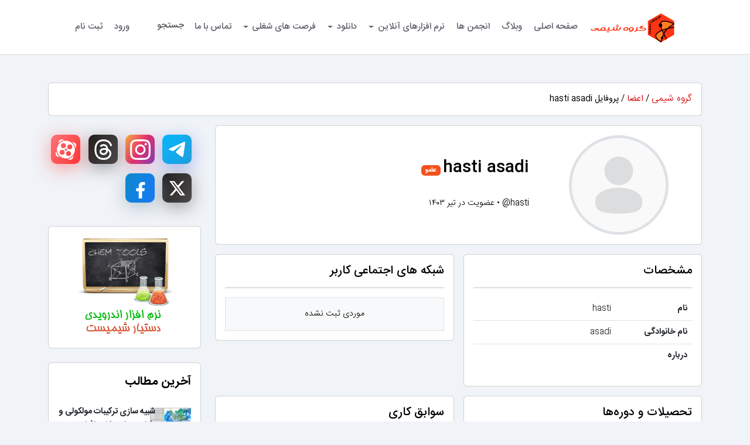

--- FILE ---
content_type: text/html; charset=UTF-8
request_url: https://www.chemgroup.net/members/hasti/
body_size: 5684
content:
<!doctype html><html dir="rtl" lang="fa"><head> <meta charset="UTF-8"> <meta http-equiv="Content-Language" content="fa"> <meta name="viewport" content="width=device-width, initial-scale=1, shrink-to-fit=no" /> <meta name="robots" content="noindex, nofollow" /> <meta name="apple-mobile-web-app-capable" content="yes"> <meta name="apple-mobile-web-app-status-bar-style" content="default"> <meta name="apple-mobile-web-app-title" content="گروه شیمی - اعضا"> <meta name="theme-color" content="#373c43"> <meta name="msapplication-TileColor" content="#373c43"> <meta name="msapplication-TileImage" content="https://media.chemgroup.net/2019/02/cropped-chemgroup-logo-270x270.png" /> <meta name="msvalidate.01" content="956BA2095DF7745A9A441B23E6C0663E" /> <meta name="google-site-verification" content="GDgei0N7q5RoTbHzs6208Z4SoPsBCRxp-0uG4Uyze_Y" /> <meta name="p:domain_verify" content="3c928248bd86236818cdf6c952b7dab1" /> <meta name="yandex-verification" content="b9e38caa121339a4" /> <title>گروه شیمی - اعضا</title> <meta name="description" content="پایگاه اینترنتی گروه شیمی شامل اخبار, آموزش, کتاب و مقاله, ویدیو کلیپ, گزارش کار, نرم افزارهای شیمی, عناصر و جدول تناوبی آنلاین" /> <meta name="keywords" content="گروه شیمی, شیمی, آموزش, آموزش شیمی, نرم افزار شیمی, کتاب شیمی, مقاله شیمی, جدول تناوبی عناصر, ویدیو کلیپ شیمی" /> <link rel="canonical" href="https://www.chemgroup.net/members/" /> <link rel="dns-prefetch" href="//media.chemgroup.net" /> <link rel="dns-prefetch" href="//google-analytics.com" /> <link rel="dns-prefetch" href="//googletagmanager.com" /><meta property="og:locale" content="fa_IR" /> <meta property="og:type" content="article" /> <meta property="og:title" content="اعضا" /> <meta property="og:description" content="پایگاه اینترنتی گروه شیمی شامل اخبار, آموزش, کتاب و مقاله, ویدیو کلیپ, گزارش کار, نرم افزارهای شیمی, عناصر و جدول تناوبی آنلاین" /> <meta property="og:url" content="https://www.chemgroup.net/members/" /> <meta property="og:site_name" content="گروه شیمی" /> <meta name="twitter:card" content="summary_large_image" /> <meta name="twitter:site" content="@ChemGroupIr" /> <script type="application/ld+json" class="schema-graph">{"@context":"https:\/\/schema.org","@graph":[{"@type":"WebPage","@id":"https:\/\/www.chemgroup.net\/members\/","url":"https:\/\/www.chemgroup.net\/members\/","name":"اعضا","isPartOf":{"@id":"https:\/\/www.chemgroup.net\/#website"},"about":{"@id":"https:\/\/www.chemgroup.net\/#organization"},"datePublished":"2021-05-26T12:59:08+04:30","dateModified":"2023-07-02T19:54:15+03:30","description":"پایگاه اینترنتی گروه شیمی شامل اخبار, آموزش, کتاب و مقاله, ویدیو کلیپ, گزارش کار, نرم افزارهای شیمی, عناصر و جدول تناوبی آنلاین","breadcrumb":{"@id":"https:\/\/www.chemgroup.net\/members\/#breadcrumb"},"inLanguage":"fa-IR","potentialAction":[{"@type":"ReadAction","target":["https:\/\/www.chemgroup.net\/members\/"]}]},{"@type":"BreadcrumbList","@id":"https:\/\/www.chemgroup.net\/members\/#breadcrumb","itemListElement":[{"@type":"ListItem","position":1,"name":"خانه","item":"https:\/\/www.chemgroup.net\/"},{"@type":"ListItem","position":2,"name":"اعضا","item":"https:\/\/www.chemgroup.net\/members\/"}]},{"@type":"WebSite","@id":"https:\/\/www.chemgroup.net\/#website","url":"https:\/\/www.chemgroup.net\/","name":"گروه شیمی","alternateName":"ChemGroup","description":"پایگاه اینترنتی گروه شیمی شامل اخبار, آموزش, کتاب و مقاله, ویدیو کلیپ, گزارش کار, نرم افزارهای شیمی, عناصر و جدول تناوبی آنلاین","publisher":{"@id":"https:\/\/www.chemgroup.net\/#organization"},"potentialAction":[{"@type":"SearchAction","target":{"@type":"EntryPoint","urlTemplate":"https:\/\/www.chemgroup.net\/?s={search_term_string}"},"query-input":"required name=search_term_string"}],"inLanguage":"fa-IR"},{"@type":"Organization","@id":"https:\/\/www.chemgroup.net\/#organization","name":"گروه شیمی","url":"https:\/\/www.chemgroup.net\/","logo":{"@type":"ImageObject","inLanguage":"fa-IR","@id":"https:\/\/www.chemgroup.net\/#\/schema\/logo\/image\/","url":"https:\/\/media.chemgroup.net\/2019\/02\/cropped-chemgroup-logo.png","contentUrl":"https:\/\/media.chemgroup.net\/2019\/02\/cropped-chemgroup-logo.png","width":512,"height":512,"caption":"گروه شیمی"},"image":{"@id":"https:\/\/www.chemgroup.net\/#\/schema\/logo\/image\/"},"sameAs":["https:\/\/telegram.me\/chemgroup","https:\/\/www.facebook.com\/ChemGroupIr","https:\/\/twitter.com\/ChemGroupIr","https:\/\/www.instagram.com\/chemgroup","https:\/\/www.threads.net\/@chemgroup","https:\/\/www.pinterest.com\/chmgroup","https:\/\/www.aparat.com\/chemgroup"]}]}</script> <link rel="icon" href="/favicon.ico" type="image/x-icon"> <link rel="search" type="application/opensearchdescription+xml" title="گروه شیمی" href="/chemgroup.xml"> <link rel="mask-icon" href="/chemgroup-logo.svg" color="#373c43"> <link rel="manifest" href="/manifest.json" /> <link rel="profile" href="https://gmpg.org/xfn/11"> <link rel="icon" href="https://media.chemgroup.net/2019/02/cropped-chemgroup-logo-32x32.png" sizes="32x32" /> <link rel="icon" href="https://media.chemgroup.net/2019/02/cropped-chemgroup-logo-192x192.png" sizes="192x192" /> <link rel="apple-touch-icon" href="https://media.chemgroup.net/2019/02/cropped-chemgroup-logo-180x180.png" sizes="180x180" /> <link rel="stylesheet" href="/assets/css/bootstrap.rtl.min.css" type="text/css" media="all" /> <link rel="stylesheet" href="/assets/css/app.min.css" type="text/css" media="all" /> <link rel="stylesheet" href="/assets/css/sweetalert2.min.css" type="text/css" media="all" /> <link rel="stylesheet" href="/assets/css/style.min.css" type="text/css" media="all" /> <script defer type='text/javascript' src='/assets/js/jquery.min.js'></script> <script defer type='text/javascript' src='/assets/js/jquery.form.min.js'></script> <script defer type='text/javascript' src='/assets/js/sweetalert2.min.js'></script></head><body class="d-flex flex-column min-vh-100"><nav class="navbar navbar-expand-lg"> <div class="container px-5"> <img src="/assets/images/chemgroup-logo-150.svg" class="m-2" alt="گروه شیمی" width="150" height="60" /> <button class="navbar-toggler" type="button" data-bs-toggle="collapse" data-bs-target="#navbarSupportedContent" aria-controls="navbarSupportedContent" aria-expanded="false" aria-label="Toggle navigation"><span class="navbar-toggler-icon"></span></button> <div class="collapse navbar-collapse" id="navbarSupportedContent">  <ul class="navbar-nav nav-menu mb-2 mb-lg-0"> <li class="nav-item"><a class="nav-link" href="/" aria-label="صفحه اصلی">صفحه اصلی</a></li> <li class="nav-item"><a class="nav-link" href="/blog/" aria-label="وبلاگ">وبلاگ</a></li> <li class="nav-item"><a class="nav-link" href="/forums/" aria-label="انجمن ها">انجمن ها</a></li> <li class="nav-item dropdown"> <a class="nav-link dropdown-toggle" href="javascrip:void(0)" data-bs-toggle="dropdown" aria-expanded="false">نرم افزارهای آنلاین</a> <ul class="dropdown-menu chmg-apps"> <li class="nav-item"><a class="dropdown-item nav-link text-start" href="/periodic-table/" aria-label="جدول تناوبی عناصر">جدول تناوبی عناصر</a></li> <li class="nav-item"><a class="dropdown-item nav-link text-start" href="/chemdraw/" aria-label="رسم ساختار مولکولی ترکیبات شیمیایی">رسم ساختار مولکولی ترکیبات شیمیایی</a></li> <li class="nav-item"><a class="dropdown-item nav-link text-start" href="/chem3d/" aria-label="ساختار سه بعدی ترکیبات شیمیایی">ساختار سه بعدی ترکیبات شیمیایی</a></li> </ul> </li> <li class="nav-item dropdown"> <a class="nav-link dropdown-toggle" href="javascrip:void(0)" data-bs-toggle="dropdown" aria-expanded="false">دانلود</a> <ul class="dropdown-menu chmg-apps"> <li class="nav-item"><a class="dropdown-item nav-link text-start" href="/category/software/" aria-label="دسته بندی نرم افزار">نرم افزار</a></li> <li class="nav-item"><a class="dropdown-item nav-link text-start" href="/category/article/" aria-label="دسته بندی مقاله و کتاب">مقاله و کتاب</a></li> <li class="nav-item"><a class="dropdown-item nav-link text-start" href="/category/report/" aria-label="دسته بندی گزارش کار">گزارش کار</a></li> <li class="nav-item"><a class="dropdown-item nav-link text-start" href="/category/video-clip/" aria-label="دسته بندی ویدئو کلیپ">ویدئو کلیپ</a></li> <li class="nav-item"><a class="dropdown-item nav-link text-start" href="/msds/" aria-label="برگه های اطلاعات MSDS">برگه های اطلاعات MSDS</a></li> </ul> </li> <li class="nav-item dropdown"> <a class="nav-link dropdown-toggle" href="javascrip:void(0)" data-bs-toggle="dropdown" aria-expanded="false">فرصت های شغلی</a> <ul class="dropdown-menu chmg-apps"> <li class="nav-item"><a class="dropdown-item nav-link text-start" href="/jobs/" aria-label="لیست آگهی های استخدام">لیست آگهی های استخدام</a></li> <li class="nav-item"><a class="dropdown-item nav-link text-start" href="/job-new/" aria-label="درج آگهی استخدام">درج آگهی استخدام</a></li> </ul> </li> <li class="nav-item"><a class="nav-link" href="/contact/" aria-label="تماس با ما">تماس با ما</a></li> <li class="nav-item"><span class="nav-link text-center nav-search-link" data-bs-toggle="modal" data-bs-target="#searchModal" aria-label="جستجو در سایت">جستجو</span></li> </ul>  <ul class="navbar-nav ms-auto gap-3"> <li class="nav-item"> <a class="nav-link" href="/account/login/" aria-label="ورود به حساب کاربری">ورود</a> </li> <li class="nav-item"> <a class="nav-link" href="/account/register/" aria-label="ثبت نام در سایت">ثبت نام</a> </li> </ul> </div> </div></nav><main><div class="container mt-5 mb-5"> <div id="breadcrumb" class="d-block card card-body fw-bolder mb-3"> <a href="https://www.chemgroup.net/"><h1 class="d-inline fs-6 fw-light mb-0">گروه شیمی</h1></a> / <a href="/members/">اعضا</a> / پروفایل hasti asadi </div> <div class="row justify-content-center"> <div class="col-12 col-md-9"> <div class="row mb-3"> <div class="col-12 col-md-12"> <div class="card"> <div class="card-body"> <div class="row"> <div class="col-12 col-md-4 text-center"> <img class="border border-5 rounded-circle" src="https://www.chemgroup.net/uploads/avatars/default.png" alt="avatar" width="170" height="170"> </div> <div class="col-12 col-md-8 mt-4 p-2"> <p class="p-2"><span class="h3">hasti asadi</span> <span class="badge bg-primary">عضو</span></p> <p class="p-2"> <span style="unicode-bidi: bidi-override !important;direction: ltr;">@hasti</span> <span class="separator">•</span> <span>عضویت در تیر ۱۴۰۳</span> </p> </div> </div> </div> </div> </div> </div> <div class="row g-3"> <div class="col-12 col-md-6"> <div class="card"> <div class="card-body"> <h5>مشخصات</h5> <hr> <table class="table"> <tbody> <tr> <th class="bg-white p-2" style="width: 130px;" scope="row">نام</th> <td class="bg-white">hasti</td> </tr> <tr> <th class="bg-white p-2" scope="row">نام خانوادگی</th> <td class="bg-white">asadi</td> </tr> <tr> <td class="bg-white border-0" colspan="100%"><div class="fw-bold">درباره</div></td> </tr> </tbody> </table> </div> </div> </div> <div class="col-12 col-md-6"> <div class="card"> <div class="card-body"> <h5>شبکه های اجتماعی کاربر</h5> <hr>  <div class="row row-cols-1 row-cols-lg-1 g-2 g-lg-2"> <div class="col"> <div class="p-3 border bg-light text-center"> موردی ثبت نشده </div> </div> </div> </div> </div> </div> <div class="col-12 col-md-6"> <div class="card"> <div class="card-body"> <h5>تحصیلات و دوره‌ها</h5> <hr>  <div class="row row-cols-1 row-cols-lg-1 g-2 g-lg-2"> <div class="col"> <div class="p-3 border bg-light text-center"> موردی ثبت نشده </div> </div> </div>  </div> </div> </div> <div class="col-12 col-md-6"> <div class="card"> <div class="card-body"> <h5>سوابق کاری</h5> <hr>  <div class="row row-cols-1 row-cols-lg-1 g-2 g-lg-2"> <div class="col"> <div class="p-3 border bg-light text-center"> موردی ثبت نشده </div> </div> </div>  </div> </div> </div> </div> </div> <div class="col-12 col-md-3 mb-3"> <div class="card bg-transparent border-0 mb-4"> <div class="card-body text-center"> <div class="row mb-3"> <div class="col-3"> <div class="chemgroup-sidebar-mini-telegram" title="کانال گروه شیمی در تلگرام"> <a class="chemgroup-sidebar-mini-social-links-telegram" href="https://telegram.me/chemgroup/" aria-label="کانال گروه شیمی در تلگرام" rel="nofollow noopener" target="_blank"></a> </div> </div> <div class="col-3"> <div class="chemgroup-sidebar-mini-insta" title="صفحه گروه شیمی در اینستاگرام"> <a class="chemgroup-sidebar-mini-social-links-insta" href="https://www.instagram.com/chemgroup/" aria-label="صفحه گروه شیمی در اینستاگرام" rel="nofollow noopener" target="_blank"></a> </div> </div> <div class="col-3"> <div class="chemgroup-sidebar-mini-threads" title="صفحه گروه شیمی در تردز"> <a class="chemgroup-sidebar-mini-social-links-threads" href="https://www.threads.net/@chemgroup" aria-label="صفحه گروه شیمی در تردز" rel="nofollow noopener" target="_blank"></a> </div> </div> <div class="col-3"> <div class="chemgroup-sidebar-mini-aparat" title="کانال گروه شیمی در آپارات"> <a class="chemgroup-sidebar-mini-social-links-aparat" href="https://www.aparat.com/chemgroup/" aria-label="کانال گروه شیمی در آپارات" rel="nofollow noopener" target="_blank"></a> </div> </div> </div> <div class="row"> <div class="col-3"> <div class="chemgroup-sidebar-mini-twitter" title="صفحه توییتر گروه شیمی"> <a class="chemgroup-sidebar-mini-social-links-twitter" href="https://twitter.com/ChemGroupIr" aria-label="صفحه توییتر گروه شیمی" rel="nofollow noopener" target="_blank"></a> </div> </div> <div class="col-3"> <div class="chemgroup-sidebar-mini-facebook" title="صفحه فیس بوک گروه شیمی"> <a class="chemgroup-sidebar-mini-social-links-facebook" href="https://www.facebook.com/ChemGroupIr" aria-label="صفحه فیس بوک گروه شیمی" rel="nofollow noopener" target="_blank"></a> </div> </div> </div></div></div><div class="card mb-4"> <div class="card-body text-center"> <a href="/chemtools/" target="_blank" rel="noopener"> <img src="https://media.chemgroup.net/2016/02/ChemToolsApp.png" alt="نرم افزار اندروید دستیار شیمیست" class="disappear mom_appear" width="180" height="175" loading="lazy" /> </a> </div></div><div class="card mb-4"> <div class="card-body"> <div class="fs-5 fw-bold mb-4">آخرین مطالب</div> <div class="mb-4"> <div class="mb-4"> <a href="/software/%D8%B4%D8%A8%DB%8C%D9%87-%D8%B3%D8%A7%D8%B2%DB%8C-%D8%AA%D8%B1%DA%A9%DB%8C%D8%A8%D8%A7%D8%AA-%D9%88-%D8%B7%D8%B1%D8%A7%D8%AD%DB%8C-%D8%AF%D8%A7%D8%B1%D9%88-SeeSAR-v13/" title="شبیه سازی ترکیبات مولکولی و طراحی دارو با نرم افزار SeeSAR v13"> <div class="row g-0"> <div class="col-3"> <img src="https://media.chemgroup.net/2023/10/SeeSAR_13-w70.webp" class="rounded" alt="تصویر" width="70" height="45" loading="lazy" /> </div> <div class="col-9 ps-1"> <span class="text-dark fw-bold">شبیه سازی ترکیبات مولکولی و طراحی دارو با نرم افزار SeeSAR v13</span> </div> </div> </a> </div> <div class="mb-4"> <a href="/news/6337-%d8%a7%d9%81%d8%b2%d8%a7%db%8c%d8%b4-%da%86%d8%b1%d8%ae%d9%87-%d9%be%d9%84%d8%a7%d8%b3%d8%aa%db%8c%da%a9-%d8%a8%d8%af%d9%88%d9%86-%d8%b6%d8%a7%db%8c%d8%b9%d8%a7%d8%aa/" title="پیشرفت در افزایش چرخه پلاستیک: فرآیند جدید بدون ضایعات و مقیاس پذیر"> <div class="row g-0"> <div class="col-3"> <img src="https://media.chemgroup.net/2023/10/From-Recycling-to-Upcycling-Polyesters-w70.webp" class="rounded" alt="تصویر" width="70" height="45" loading="lazy" /> </div> <div class="col-9 ps-1"> <span class="text-dark fw-bold">پیشرفت در افزایش چرخه پلاستیک: فرآیند جدید بدون ضایعات و مقیاس پذیر</span> </div> </div> </a> </div> <div class="mb-4"> <a href="/video-clip/%d8%aa%d8%ad%d9%82%db%8c%d9%82%d8%a7%d8%aa-%d8%ac%d8%af%db%8c%d8%af-%d9%86%d8%a7%d8%b3%d8%a7-%d8%af%d8%b1%d8%a8%d8%a7%d8%b1%d9%87-%d8%aa%d9%88%d9%86%d9%84-%da%a9%d9%88%d8%a7%d9%86%d8%aa%d9%88%d9%85/" title="تحقیقات جدید ناسا درباره تونل کوانتومی"> <div class="row g-0"> <div class="col-3"> <img src="https://media.chemgroup.net/2023/07/Quantum-tunnelling-reactions-w70.jpg" class="rounded" alt="تصویر" width="70" height="45" loading="lazy" /> </div> <div class="col-9 ps-1"> <span class="text-dark fw-bold">تحقیقات جدید ناسا درباره تونل کوانتومی</span> </div> </div> </a> </div> <div class="mb-4"> <a href="/analytical-chemistry/%d8%aa%d9%88%d8%b3%d8%b9%d9%87-%d8%b1%d9%88%d8%b4-%d8%ac%d8%af%db%8c%d8%af%db%8c-%d8%a8%d8%b1%d8%a7%db%8c-%d8%a7%db%8c%d8%ac%d8%a7%d8%af-%d8%b3%d8%a7%d8%ae%d8%aa%d8%a7%d8%b1%d9%87%d8%a7%db%8c-%da%a9/" title="توسعه روش جدیدی برای ایجاد ساختارهای کایرال"> <div class="row g-0"> <div class="col-3"> <img src="https://media.chemgroup.net/2023/07/chemists-develop-new-m-w70.jpg" class="rounded" alt="تصویر" width="70" height="45" loading="lazy" /> </div> <div class="col-9 ps-1"> <span class="text-dark fw-bold">توسعه روش جدیدی برای ایجاد ساختارهای کایرال</span> </div> </div> </a> </div> <div class="mb-4"> <a href="/general/%d8%b4%db%8c%d9%85%db%8c-%d9%88-%d9%87%d9%88%d8%b4-%d9%85%d8%b5%d9%86%d9%88%d8%b9%db%8c/" title="شیمی و هوش مصنوعی"> <div class="row g-0"> <div class="col-3"> <img src="https://media.chemgroup.net/2023/04/a-robot-chemist-mixing-chemicals-oil-pai-w70.jpg" class="rounded" alt="تصویر" width="70" height="45" loading="lazy" /> </div> <div class="col-9 ps-1"> <span class="text-dark fw-bold">شیمی و هوش مصنوعی</span> </div> </div> </a> </div> </div> <div class="text-center"> <a class="fw-bold" href="/blog/">نمایش همه</a> </div> </div></div><div class="card mb-4"> <div class="card-body"> <div class="fs-5 fw-bold mb-4">آخرین ارسال های انجمن</div> <div class="mb-4"> <div class="mb-4"> <a href="/topic/%da%a9%d8%b1%d9%88%d9%85%d8%a7%d8%aa%d9%88%da%af%d8%b1%d8%a7%d9%81%db%8c-%da%af%d8%a7%d8%b2%db%8c-%da%86%db%8c%d8%b3%d8%aa%d8%9f/" title="کروماتوگرافی گازی چیست؟"> <i class="bi bi-chat-left-text"></i> <span class="text-dark fw-bold">کروماتوگرافی گازی چیست؟</span> </a> </div> <div class="mb-4"> <a href="/topic/%d8%af%d8%a7%d9%86%d9%84%d9%88%d8%af-%da%af%d8%b2%d8%a7%d8%b1%d8%b4-%da%a9%d8%a7%d8%b1%d9%87%d8%a7%db%8c-%d8%a7%d8%b2%d9%85%d8%a7%db%8c%d8%b4%da%af%d8%a7%d9%87/" title="دانلود گزارش کارهای ازمایشگاه"> <i class="bi bi-chat-left-text"></i> <span class="text-dark fw-bold">دانلود گزارش کارهای ازمایشگاه</span> </a> </div> <div class="mb-4"> <a href="/topic/%d9%86%d9%82%d8%b4-%d8%a2%d9%86%d8%aa%db%8c-%d8%a7%d8%b3%da%a9%d8%a7%d9%84%d8%a7%d9%86%d8%aa-%d8%af%d8%b1-%d8%ad%d8%b0%d9%81-%d8%b1%d8%b3%d9%88%d8%a8/" title="نقش آنتی اسکالانت در حذف رسوب"> <i class="bi bi-chat-left-text"></i> <span class="text-dark fw-bold">نقش آنتی اسکالانت در حذف رسوب</span> </a> </div> <div class="mb-4"> <a href="/topic/%d8%aa%d8%b5%d9%81%db%8c%d9%87-%d8%a2%d8%a8-%d8%a8%d9%87-%d8%b1%d9%88%d8%b4-%d8%b3%db%8c%d8%b3%d8%aa%d9%85-%d9%87%d8%a7%db%8c-%d8%aa%d8%a8%d8%a7%d8%af%d9%84-%db%8c%d9%88%d9%86%db%8c/" title="تصفیه آب به روش سیستم های تبادل یونی"> <i class="bi bi-chat-left-text"></i> <span class="text-dark fw-bold">تصفیه آب به روش سیستم های تبادل یونی</span> </a> </div> <div class="mb-4"> <a href="/topic/%d8%ae%d8%b5%d9%88%d8%b5%db%8c%d8%a7%d8%aa-%d8%a2%d9%84%d9%88%d8%af%da%af%db%8c-%d8%a2%d8%a8-%d8%b5%d9%86%d8%a7%db%8c%d8%b9-%d8%aa%d9%88%d9%84%db%8c%d8%af%db%8c/" title="خصوصیات آلودگی آب صنایع تولیدی"> <i class="bi bi-chat-left-text"></i> <span class="text-dark fw-bold">خصوصیات آلودگی آب صنایع تولیدی</span> </a> </div> </div> <div class="text-center"> <a class="fw-bold" href="/forums/">انجمن ها</a> </div> </div></div> </div> </div></div></main> <div class="modal modal-lg fade" id="searchModal" tabindex="-1" aria-labelledby="searchModalLabel" aria-hidden="true"> <div class="modal-dialog modal-dialog-centered"> <div class="modal-content bg-dark opacity-75 text-white border-0"> <div class="modal-body modal-box-g-ef"> <label class="w-100 fs-5 fw-bolder text-center text-white mb-3" for="search-phrase">جستجو در سایت</label> <input type="text" class="form-control border-secondary" id="search-phrase" placeholder="کلیدواژه + اینتر" autofocus> </div> </div> </div> </div> <footer class="mt-auto py-4 chemgroup-footer"> <div class="container px-5"> <p class="m-0 text-right text-white mb-2">دانلود از سرورهای گروه شیمی با ترافیک نیم‌بها محاسبه می‌شود. <a href="/privacy-policy/" class="text-white">سیاست حفظ حریم خصوصی</a> - <a href="/terms-of-service/" class="text-white">شرایط استفاده</a></p> <p class="m-0 text-right text-white">تمامی حقوق برای گروه شیمی محفوظ است &copy; ۱۴۰۴</p> </div> </footer> <script defer type='text/javascript' src='/assets/js/bootstrap.bundle.min.js'></script> <script defer type='text/javascript' src='/assets/js/lightbox.bundle.min.js'></script> <script defer type='text/javascript' src='/assets/js/app.min.js'></script><div class="d-none">elementum commodo risus. lectus id, felis non vel,</div></body></html>

--- FILE ---
content_type: image/svg+xml
request_url: https://www.chemgroup.net/assets/images/chemgroup-logo-150.svg
body_size: 6487
content:
<?xml version="1.0" encoding="UTF-8" standalone="no"?> <svg width="150" height="60" viewBox="0 0 39.687497 15.875001" version="1.1" id="svg5" xmlns:inkscape="http://www.inkscape.org/namespaces/inkscape" xmlns:sodipodi="http://sodipodi.sourceforge.net/DTD/sodipodi-0.dtd" xmlns="http://www.w3.org/2000/svg" xmlns:svg="http://www.w3.org/2000/svg"><defs id="defs24" /><sodipodi:namedview id="namedview7" pagecolor="#505050" bordercolor="#eeeeee" borderopacity="1" showgrid="false" units="px" width="500px" fit-margin-top="0" fit-margin-left="0" fit-margin-right="0" fit-margin-bottom="0" /> <g id="layer1" transform="translate(-8.583333,-2.9881644)"> <g id="g860" transform="matrix(0.10308322,0,0,0.10308322,34.600714,4.5359587)"> <path style="display:inline;fill:#ff3413;fill-opacity:1;stroke:#ff3413;stroke-width:3.99782;stroke-linecap:butt;stroke-linejoin:miter;stroke-miterlimit:4;stroke-dasharray:none;stroke-opacity:1" d="M 66.083335,5.2909241 10.582241,37.041311 V 95.250354 L 66.083335,127.00074 121.58443,95.250354 V 37.041311 Z" id="path1326" /> <path style="display:inline;fill:none;stroke:#000000;stroke-width:4;stroke-linecap:butt;stroke-linejoin:miter;stroke-miterlimit:4;stroke-dasharray:none;stroke-opacity:1" d="M 123.6794,48.456317 C 98.985281,37.87312 72.320258,31.750348 65.264452,43.215945 58.208646,54.681541 74.083334,84.666667 89.958334,116.41667" id="path3465" sodipodi:nodetypes="csc" /><path style="display:inline;fill:none;stroke:#000000;stroke-width:4;stroke-linecap:butt;stroke-linejoin:miter;stroke-miterlimit:4;stroke-dasharray:none;stroke-opacity:1" d="M 123.66781,63.366433 C 86.626154,68.658099 57.74908,79.489813 47.280664,92.05211 36.812248,104.61441 49.21631,116.04606 66.85489,128.39307" id="path3463" sodipodi:nodetypes="csc" /><path style="display:inline;fill:none;stroke:#000000;stroke-width:4;stroke-linecap:butt;stroke-linejoin:miter;stroke-miterlimit:4;stroke-dasharray:none;stroke-opacity:1" d="M 123.6794,48.456317 C 102.91506,59.413536 84.07344,77.512436 77.611127,93.486331 71.920549,107.55261 66.282357,118.40178 66.282357,128.98485" id="path830" sodipodi:nodetypes="csc" /> <circle style="fill:#000000;stroke:none;stroke-width:4;stroke-linejoin:round;stroke-miterlimit:4;stroke-dasharray:none" id="path5449" cx="64.115433" cy="54.869125" r="7.9375" /> <circle style="fill:#000000;stroke:none;stroke-width:4;stroke-linejoin:round;stroke-miterlimit:4;stroke-dasharray:none" id="path5473" cx="70.833344" cy="110.08237" r="5.2916665" /> <path style="fill:#fe7e1f;fill-opacity:1;stroke:none;stroke-width:20.8995;stroke-linejoin:round;stroke-miterlimit:4;stroke-dasharray:none" d="m 194.90837,444.83311 c -47.57153,-37.58777 -62.63238,-64.54561 -50.41772,-90.24407 8.07063,-16.97981 34.19299,-38.49958 66.95602,-55.15882 16.43435,-8.35648 20.79878,-10.00103 20.79878,-7.83717 0,0.80991 4.74714,11.73522 10.54919,24.27849 l 10.54919,22.80593 -9.51238,22.71975 c -9.08112,21.68973 -9.70971,22.75713 -13.86498,23.54427 -13.06613,2.47512 -20.01851,21.04408 -11.71734,31.29559 2.42038,2.98905 2.41524,3.37481 -0.15328,11.50355 -1.4617,4.62594 -3.70254,13.18835 -4.97965,19.02759 l -2.322,10.61679 z" id="path6994" transform="matrix(0.26458333,0,0,0.26458333,8.583333,2.9881644)" /> <path style="fill:#fe7e1f;fill-opacity:1;stroke:none;stroke-width:20.8995;stroke-linejoin:round;stroke-miterlimit:4;stroke-dasharray:none" d="m 232.61223,248.48881 c -9.6708,-26.63701 -9.40004,-24.70924 -3.96622,-28.23797 5.76999,-3.74704 11.89392,-15.60078 11.89392,-23.02237 0,-12.68539 -7.52946,-24.92592 -17.88011,-29.06743 -5.26228,-2.10555 -5.44046,-2.37651 -4.09701,-6.23034 2.43717,-6.99127 10.28632,-14.73391 18.81811,-18.56275 27.25198,-12.22996 77.03916,-6.34118 145.06984,17.15874 10.95255,3.78335 22.83187,8.12968 26.3985,9.65851 l 6.48478,2.77971 -4.79785,2.92285 c -25.84991,15.7478 -54.88362,37.1848 -75.72289,55.90987 l -10.31514,9.26865 -25.41807,7.33821 c -13.97994,4.03602 -32.99125,10.13846 -42.24735,13.56097 -9.2561,3.4225 -16.88309,6.22274 -16.94887,6.22274 -0.0658,0 -3.33801,-8.86473 -7.27164,-19.69939 z" id="path7033" transform="matrix(0.26458333,0,0,0.26458333,8.583333,2.9881644)" /> <g aria-label="CHEM" transform="rotate(-90)" id="text9802"> <path d="M -83.179833,22.411812 H -88.7932 q -3.688415,0 -3.688415,-2.228552 v -3.9145 q 0,-1.162723 1.227319,-1.711786 0.89788,-0.400493 2.235011,-0.400493 h 5.839452 v 1.556756 h -6.02678 q -1.453403,0 -1.453403,0.549064 v 3.895121 q 0,0.684714 1.866816,0.684714 h 5.613367 z" id="path27331" /> <path d="m -72.276078,22.450569 h -1.80868 v -3.346057 h -6.562923 v 3.346057 l -1.821599,0.0065 v -8.345765 h 1.821599 v 3.423572 h 6.562923 v -3.423572 h 1.80868 z" id="path27333" /> <path d="m -62.16039,22.411812 h -5.839452 q -1.278995,0 -2.209173,-0.439251 -1.195021,-0.581361 -1.195021,-1.718246 v -3.90158 q 0,-1.175642 1.240238,-1.750544 0.949557,-0.44571 2.286688,-0.44571 h 1.853896 v 1.556756 h -1.763462 q -1.80868,0 -1.80868,0.639498 v 1.182101 h 7.434966 v 1.569676 h -7.422047 v 1.098127 q 0,0.639497 1.647191,0.639497 h 5.774856 z" id="path27335" /> <path d="m -47.86536,22.457029 h -1.821599 V 17.16664 l -3.888661,4.793002 q -0.419873,0.516765 -1.05937,0.516765 -0.652417,0 -1.072289,-0.516765 l -3.959716,-4.825299 v 5.316226 l -1.821599,0.0065 v -7.350992 q 0,-0.426331 0.271302,-0.671795 0.277761,-0.245464 0.710552,-0.245464 0.626579,0 0.994774,0.439251 l 4.889895,5.787775 4.773623,-5.794234 q 0.368195,-0.445711 0.968935,-0.445711 0.445711,0 0.729932,0.277762 0.284221,0.271302 0.284221,0.710553 z" id="path27337" /> </g> <g aria-label="GROUP" transform="rotate(-29.770913)" id="text11847"> <path d="m 6.4105258,48.26709 q 0,1.162723 -1.1175056,1.744084 -0.8720421,0.45217 -2.1574966,0.45217 h -3.25562352 q -1.36942898,0 -2.29314748,-0.413412 -1.2531567,-0.555523 -1.2531567,-1.757003 v -3.940338 q 0,-1.156263 1.2789949,-1.718246 0.9495569,-0.426332 2.28022842,-0.426332 H 1.9146648 v 1.556757 h -2.3448241 q -1.4146459,0 -1.4146459,0.587821 v 3.933878 q 0,0.6072 1.744084,0.6072 h 3.2362448 q 0.3681955,0 0.8397442,-0.135651 0.6136592,-0.174409 0.6136592,-0.439251 v -2.771156 h 1.8215988 z" id="path27302" /> <path d="m 17.269064,50.515021 h -3.31376 L 8.9297586,47.724487 v 2.790534 H 7.1081597 v -8.307008 h 6.4724893 q 1.434025,0 2.357744,0.400494 1.278994,0.549063 1.278994,1.782841 v 0.949557 q 0,1.162723 -1.175641,1.705327 -0.878502,0.406953 -2.196254,0.406953 H 11.726753 Z M 15.395789,45.353824 V 44.35905 q 0,-0.59428 -1.595514,-0.59428 H 8.9297586 v 2.131658 h 5.1934944 q 1.272536,0 1.272536,-0.542604 z" id="path27304" /> <path d="m 28.14052,48.157278 q 0,2.306066 -3.843444,2.306066 h -2.235011 q -1.50508,0 -2.480476,-0.419872 -1.35005,-0.581361 -1.35005,-1.879735 v -3.630278 q 0,-2.325446 3.830526,-2.325446 h 2.235011 q 1.698867,0 2.545071,0.348817 1.298373,0.529685 1.298373,1.976629 z m -1.828058,-0.0323 v -3.559223 q 0,-0.800987 -1.983088,-0.800987 h -2.273769 q -2.002467,0 -2.002467,0.800987 v 3.559223 q 0,0.768689 2.002467,0.768689 h 2.280228 q 1.976629,0 1.976629,-0.768689 z" id="path27306" /> <path d="m 38.876326,48.053925 q 0,1.459863 -1.401727,2.034764 -0.930178,0.374655 -2.648424,0.374655 h -1.996007 q -1.81514,0 -2.674263,-0.335897 -1.369429,-0.542604 -1.369429,-2.073522 v -5.884669 h 1.828059 v 5.787775 q 0,0.936638 2.021846,0.936638 l 2.448177,0.0065 q 1.976628,0 1.976628,-0.936637 v -5.794235 h 1.81514 z" id="path27308" /> <path d="m 49.760704,45.373203 q 0,1.278995 -1.220859,1.853897 -0.90434,0.426331 -2.344824,0.426331 h -4.786542 v 2.848671 H 39.58688 v -8.294089 h 6.672737 q 1.259616,0 2.202713,0.374655 1.298374,0.516766 1.298374,1.569676 z m -1.80868,-0.04522 v -0.878502 q 0,-0.348817 -0.691174,-0.542604 -0.503847,-0.14211 -0.988314,-0.14211 h -4.864057 v 2.325445 h 4.870516 q 1.673029,0 1.673029,-0.762229 z" id="path27310" /></g></g><g transform="scale(1.0432104,0.95857942)" id="text3196" style="font-size:4.22042px;line-height:1.25;fill:#ff3413;stroke-width:0.105511"><path d="m 32.176575,11.821076 q 0.173104,0 0.304992,0.0103 0.133949,0.0082 0.230804,0.03091 0.09686,0.02061 0.181346,0.05976 0.08449,0.03709 0.148374,0.08861 0.06594,0.04946 0.111281,0.111281 0.04534,0.06182 0.06594,0.131888 0.03709,0.123645 0.02267,0.232865 -0.01443,0.10922 -0.06594,0.201954 -0.05152,0.09067 -0.133949,0.166921 -0.08243,0.07625 -0.183407,0.136009 -0.129827,0.07625 -0.261715,0.115402 -0.131888,0.03916 -0.265837,0.05564 -0.133949,0.01649 -0.27408,0.01855 -0.138071,0 -0.282323,0 h -1.630055 v -0.32766 h 1.838191 q 0.07831,0 0.16486,-0.0082 0.08861,-0.0103 0.171042,-0.03297 0.08449,-0.02267 0.160739,-0.06182 0.07625,-0.03915 0.133949,-0.100976 0.02679,-0.03091 0.04946,-0.06801 0.02267,-0.03915 0.03297,-0.08037 0.0103,-0.04328 0.0062,-0.08449 -0.0021,-0.04328 -0.02267,-0.08243 -0.02267,-0.03915 -0.05976,-0.07213 -0.03503,-0.03503 -0.09067,-0.05976 -0.05358,-0.02473 -0.127767,-0.03915 -0.07213,-0.01443 -0.171042,-0.01443 h -1.879406 l 1.201419,-1.292092 h 0.609982 l -0.908791,0.976797 q 0.03915,-0.0021 0.07213,-0.0041 0.03297,-0.0041 0.06594,-0.0041 0.03503,-0.0021 0.07213,-0.0021 0.03916,-0.0021 0.08861,-0.0021 z m -0.801632,-0.966492 -1.026255,1.100441 v -0.372996 q 0.03091,-0.03503 0.06182,-0.07007 l 0.591436,-0.657379 z" id="path843" /><path d="m 29.136967,11.526389 h 0.541978 l -0.181346,0.717141 q -0.01443,0.068 -0.02061,0.13601 -0.0062,0.06594 0.0041,0.129827 0.0103,0.06388 0.04122,0.121585 0.03091,0.0577 0.09067,0.105098 0.07213,0.05976 0.179285,0.08861 0.107159,0.02885 0.228744,0.02885 h 0.133948 v 0.32766 h -0.08243 q -0.105098,0 -0.214318,-0.0062 -0.107159,-0.0082 -0.212257,-0.02473 -0.105099,-0.01649 -0.204015,-0.04328 -0.09685,-0.02885 -0.183407,-0.07213 -0.08037,0.168982 -0.189589,0.292627 -0.10922,0.123645 -0.257594,0.210197 -0.146313,0.08655 -0.335902,0.142191 -0.18959,0.05564 -0.428637,0.08861 l 0.08449,-0.342085 q 0.131888,-0.03503 0.24523,-0.09067 0.113341,-0.05564 0.204014,-0.142192 0.09273,-0.08449 0.158678,-0.204014 0.068,-0.121585 0.10922,-0.286445 z" id="path845" /><path d="m 25.93662,13.430523 q 0.177224,-0.0021 0.346206,-0.01649 0.168982,-0.01236 0.325599,-0.0577 0.156617,-0.04328 0.298809,-0.129827 0.144252,-0.08449 0.267898,-0.230804 -0.125706,0.07625 -0.284384,0.123645 -0.158678,0.04534 -0.321478,0.05564 -0.162799,0.0082 -0.315295,-0.02267 -0.152495,-0.03297 -0.265837,-0.115402 -0.08243,-0.05976 -0.142191,-0.138071 -0.05976,-0.07831 -0.09479,-0.16692 -0.03297,-0.09067 -0.04122,-0.187529 -0.0062,-0.09892 0.01855,-0.199893 0.04534,-0.185467 0.148374,-0.325599 0.105098,-0.140131 0.245229,-0.239047 0.140131,-0.100977 0.307052,-0.162799 0.168982,-0.06388 0.342085,-0.0948 0.243169,-0.02267 0.432758,0.0082 0.19165,0.02885 0.32972,0.09892 0.138071,0.07007 0.226683,0.175164 0.09067,0.103038 0.133949,0.230804 0.04328,0.125706 0.04328,0.269959 0.0021,0.142192 -0.03916,0.290566 -0.05976,0.2205 -0.206075,0.434819 -0.144252,0.212257 -0.362692,0.379178 -0.16486,0.125706 -0.344146,0.197832 -0.177224,0.07213 -0.364753,0.107159 -0.185467,0.03503 -0.379178,0.04328 -0.193711,0.0103 -0.389482,0.0082 z m 0.723324,-1.522895 q -0.111281,0.05358 -0.195772,0.140131 -0.08243,0.08655 -0.131888,0.187528 -0.04946,0.09892 -0.05976,0.201954 -0.0082,0.103038 0.02885,0.187528 0.03709,0.08655 0.113341,0.142192 0.07625,0.05564 0.173103,0.07831 0.09686,0.02061 0.208136,0.0082 0.113342,-0.01442 0.224622,-0.068 0.111281,-0.05358 0.195772,-0.140131 0.08449,-0.08655 0.133948,-0.187528 0.04946,-0.100977 0.0577,-0.204015 0.0103,-0.103037 -0.02679,-0.189589 -0.03709,-0.08655 -0.113342,-0.140131 -0.07625,-0.05564 -0.175164,-0.07625 -0.09686,-0.02267 -0.210196,-0.0082 -0.111281,0.01443 -0.222561,0.06801 z" id="path847" /><path d="m 25.023705,11.551118 q 0.07831,0.02061 0.152495,0.05152 0.07625,0.02885 0.142192,0.07625 0.08243,0.05976 0.142192,0.13601 0.05976,0.07625 0.09479,0.166921 0.03503,0.08861 0.04328,0.187528 0.0082,0.09686 -0.01649,0.197833 -0.0474,0.187528 -0.152495,0.325598 -0.103038,0.13601 -0.24523,0.232865 -0.140131,0.09479 -0.309113,0.154557 -0.16692,0.05976 -0.340024,0.09067 -0.335902,0.0474 -0.618225,-0.0082 -0.07831,-0.02061 -0.154557,-0.04946 -0.07419,-0.02885 -0.142191,-0.07625 -0.164861,-0.117463 -0.234926,-0.290566 -0.07007,-0.173103 -0.02061,-0.377118 0.04534,-0.187528 0.148374,-0.327659 0.103038,-0.140131 0.243169,-0.239048 0.140131,-0.100976 0.307052,-0.162799 0.166921,-0.06182 0.340024,-0.09273 0.177225,-0.02679 0.32766,-0.02267 0.152495,0.0041 0.292627,0.02679 z m -0.731567,0.381239 q -0.111281,0.05358 -0.195772,0.136009 -0.08243,0.08243 -0.131888,0.179286 -0.04946,0.09479 -0.05976,0.193711 -0.0082,0.09892 0.02885,0.183406 0.03709,0.08655 0.113341,0.142192 0.07625,0.05564 0.173103,0.07831 0.09892,0.02061 0.210197,0.0082 0.113341,-0.01442 0.224622,-0.068 0.111281,-0.05358 0.193711,-0.136009 0.08449,-0.08449 0.133949,-0.179286 0.04946,-0.09685 0.0577,-0.195771 0.0103,-0.100977 -0.02679,-0.187529 -0.03709,-0.08449 -0.113341,-0.140131 -0.07419,-0.05564 -0.173104,-0.07625 -0.09686,-0.02061 -0.210196,-0.0062 -0.113342,0.01442 -0.224622,0.068 z" id="path849" /><path d="m 19.140258,11.532571 h 0.539917 l -0.158677,0.632651 q -0.01649,0.06594 -0.03297,0.13807 -0.01442,0.07213 -0.01442,0.142192 0,0.07007 0.02061,0.13601 0.02267,0.06594 0.08037,0.121584 0.0577,0.05564 0.131888,0.07419 0.07419,0.01649 0.150435,0.0062 0.07625,-0.01236 0.148374,-0.04534 0.07213,-0.03297 0.127767,-0.07831 0.06182,-0.04946 0.100977,-0.105098 0.03915,-0.0577 0.06594,-0.119524 0.02679,-0.06182 0.04328,-0.129827 0.01649,-0.068 0.03503,-0.140131 l 0.158678,-0.632651 h 0.539917 l -0.160738,0.632651 q -0.01649,0.07213 -0.03091,0.144252 -0.01443,0.07007 -0.01236,0.140132 0.0041,0.068 0.03503,0.131888 0.03091,0.06388 0.103037,0.119523 0.05564,0.04121 0.121585,0.05976 0.06594,0.01649 0.131888,0.01237 0.068,-0.0062 0.131888,-0.03297 0.06594,-0.02885 0.119523,-0.07831 0.06594,-0.05976 0.113342,-0.148374 0.04946,-0.08861 0.07007,-0.187529 l 0.197832,-0.793389 h 0.537857 q -0.04946,0.208136 -0.103038,0.414211 -0.05152,0.204015 -0.103037,0.41009 -0.04534,0.181346 -0.154557,0.32972 -0.10922,0.148374 -0.259655,0.255533 -0.150435,0.105099 -0.32972,0.16486 -0.177225,0.0577 -0.358571,0.05976 -0.181346,0.0021 -0.354449,-0.0577 -0.173103,-0.06182 -0.313234,-0.19371 -0.19165,0.123645 -0.372996,0.197832 -0.179286,0.07419 -0.352389,0.08243 -0.171042,0.0082 -0.337963,-0.0577 -0.16486,-0.06594 -0.329721,-0.222561 -0.119523,0.07625 -0.257594,0.127766 -0.13807,0.04946 -0.284383,0.08037 -0.144253,0.03091 -0.290566,0.04534 -0.144253,0.01236 -0.278202,0.01236 v -0.32766 h 0.197832 q 0.121585,0 0.243169,-0.02885 0.123645,-0.02885 0.228743,-0.08861 0.105099,-0.05976 0.185468,-0.148374 0.08037,-0.09067 0.119524,-0.212257 z m 1.706303,-1.335367 q 0.05564,0 0.105098,0.02267 0.05152,0.02061 0.08861,0.0577 0.03709,0.03503 0.0577,0.08449 0.02267,0.04946 0.02267,0.105098 0,0.05564 -0.02267,0.105099 -0.02061,0.04946 -0.0577,0.08655 -0.03709,0.03709 -0.08861,0.05976 -0.04946,0.02061 -0.105098,0.02061 -0.05564,0 -0.105098,-0.02061 -0.04946,-0.02267 -0.08655,-0.05976 -0.03503,-0.03709 -0.0577,-0.08655 -0.02061,-0.04946 -0.02061,-0.105099 0,-0.05564 0.02061,-0.105098 0.02267,-0.04946 0.0577,-0.08449 0.03709,-0.03709 0.08655,-0.0577 0.04946,-0.02267 0.105098,-0.02267 z m -0.309113,0.570828 q 0.05564,0 0.105099,0.02061 0.04946,0.02061 0.08655,0.0577 0.03709,0.03709 0.0577,0.08655 0.02061,0.04946 0.02061,0.105099 0,0.05564 -0.02061,0.105098 -0.02061,0.04946 -0.0577,0.08655 -0.03709,0.03709 -0.08655,0.05976 -0.04946,0.02061 -0.105099,0.02061 -0.05564,0 -0.105098,-0.02061 -0.04946,-0.02267 -0.08655,-0.05976 -0.03709,-0.03709 -0.05976,-0.08655 -0.02061,-0.04946 -0.02061,-0.105098 0,-0.05564 0.02061,-0.105099 0.02267,-0.04946 0.05976,-0.08655 0.03709,-0.03709 0.08655,-0.0577 0.04946,-0.02061 0.105098,-0.02061 z m 0.624408,0 q 0.05564,0 0.105098,0.02061 0.05152,0.02061 0.08861,0.0577 0.03709,0.03709 0.0577,0.08655 0.02267,0.04946 0.02267,0.105099 0,0.05564 -0.02267,0.105098 -0.02061,0.04946 -0.0577,0.08655 -0.03709,0.03709 -0.08861,0.05976 -0.04946,0.02061 -0.105098,0.02061 -0.05564,0 -0.105098,-0.02061 -0.04946,-0.02267 -0.08655,-0.05976 -0.03503,-0.03709 -0.0577,-0.08655 -0.02061,-0.04946 -0.02061,-0.105098 0,-0.05564 0.02061,-0.105099 0.02267,-0.04946 0.0577,-0.08655 0.03709,-0.03709 0.08655,-0.0577 0.04946,-0.02061 0.105098,-0.02061 z" id="path851" /><path d="m 16.957923,11.532571 h 0.539917 l -0.214318,0.842848 q -0.02267,0.121584 0.01236,0.212257 0.03709,0.08861 0.111281,0.148374 0.07625,0.05976 0.183407,0.08861 0.107159,0.02885 0.228743,0.02885 h 0.13601 v 0.32766 h -0.08243 q -0.13601,0 -0.278202,-0.01236 -0.140131,-0.01237 -0.272019,-0.04328 -0.131888,-0.03091 -0.24729,-0.08037 -0.113342,-0.05152 -0.193711,-0.129827 -0.119524,0.07625 -0.257594,0.127766 -0.13807,0.04946 -0.284384,0.08037 -0.144252,0.03091 -0.290566,0.04534 -0.144252,0.01236 -0.278201,0.01236 v -0.32766 h 0.199893 q 0.121584,0 0.243168,-0.02885 0.121585,-0.02885 0.226683,-0.08861 0.105099,-0.05976 0.185468,-0.148374 0.08037,-0.09067 0.119523,-0.212257 z m 0.123645,1.897952 q 0.05564,0 0.105098,0.02061 0.04946,0.02061 0.08655,0.0577 0.03709,0.03709 0.0577,0.08655 0.02267,0.04946 0.02267,0.105098 0,0.05564 -0.02267,0.105098 -0.02061,0.04946 -0.0577,0.08655 -0.03709,0.03709 -0.08655,0.0577 -0.04946,0.02267 -0.105098,0.02267 -0.05564,0 -0.105098,-0.02267 -0.04946,-0.02061 -0.08655,-0.0577 -0.03503,-0.03709 -0.0577,-0.08655 -0.02061,-0.04946 -0.02061,-0.105098 0,-0.05564 0.02061,-0.105098 0.02267,-0.04946 0.0577,-0.08655 0.03709,-0.03709 0.08655,-0.0577 0.04946,-0.02061 0.105098,-0.02061 z m -0.624408,0 q 0.05564,0 0.105099,0.02061 0.04946,0.02061 0.08655,0.0577 0.03709,0.03709 0.0577,0.08655 0.02267,0.04946 0.02267,0.105098 0,0.05564 -0.02267,0.105098 -0.02061,0.04946 -0.0577,0.08655 -0.03709,0.03709 -0.08655,0.0577 -0.04946,0.02267 -0.105099,0.02267 -0.05564,0 -0.105098,-0.02267 -0.04946,-0.02061 -0.08655,-0.0577 -0.03709,-0.03709 -0.05976,-0.08655 -0.02061,-0.04946 -0.02061,-0.105098 0,-0.05564 0.02061,-0.105098 0.02267,-0.04946 0.05976,-0.08655 0.03709,-0.03709 0.08655,-0.0577 0.04946,-0.02061 0.105098,-0.02061 z" id="path853" /><path d="m 15.177433,11.551118 q 0.07831,0.02061 0.152496,0.05152 0.07625,0.02885 0.142192,0.07625 0.08243,0.05976 0.142192,0.13601 0.05976,0.07625 0.09479,0.166921 0.03503,0.08861 0.04328,0.187528 0.0082,0.09686 -0.01649,0.197833 -0.03709,0.154556 -0.115402,0.27614 -0.07831,0.119524 -0.187528,0.210197 h 0.337963 v 0.32766 h -0.539917 l -0.154556,0.0041 q -0.02885,0 -0.05564,0.0021 -0.02679,0.0021 -0.0474,0.0041 -0.02267,0.0041 -0.04534,0.0062 -0.156617,0.0103 -0.315295,0.01443 -0.156617,0.0041 -0.309112,-0.01237 -0.152496,-0.01649 -0.294688,-0.05976 -0.140131,-0.04328 -0.263776,-0.123645 -0.08655,0.07831 -0.201954,0.125706 -0.113341,0.04534 -0.267898,0.03915 h -0.284383 v -0.32766 h 0.103037 q 0.280262,-0.0021 0.366814,-0.269959 0.0577,-0.2205 0.148374,-0.393603 0.09067,-0.175164 0.222561,-0.302931 0.131889,-0.129827 0.311174,-0.214318 0.179285,-0.08449 0.414211,-0.125706 0.175164,-0.02679 0.32766,-0.02267 0.152495,0.0041 0.292626,0.02679 z m -0.731567,0.381239 q -0.11128,0.05358 -0.195771,0.136009 -0.08243,0.08243 -0.131888,0.179286 -0.04946,0.09479 -0.05976,0.193711 -0.0082,0.09892 0.02885,0.183406 0.03709,0.08655 0.113341,0.142192 0.07625,0.05564 0.173103,0.07831 0.09892,0.02061 0.210197,0.0082 0.11128,-0.01442 0.222561,-0.068 0.111281,-0.05358 0.195771,-0.136009 0.08449,-0.08449 0.133949,-0.179286 0.04946,-0.09685 0.0577,-0.195771 0.0103,-0.100977 -0.02679,-0.187529 -0.03709,-0.08449 -0.113342,-0.140131 -0.07625,-0.05564 -0.173103,-0.07625 -0.09685,-0.02061 -0.210197,-0.0062 -0.113341,0.01442 -0.224622,0.068 z" id="path855" /><path d="m 12.723078,12.651559 q -0.01855,0.08655 0.0041,0.144253 0.02473,0.0577 0.111281,0.0577 h 0.152495 v 0.32766 H 12.51082 q -0.127766,0.0062 -0.204014,-0.02267 -0.07419,-0.02885 -0.113342,-0.07831 -0.03709,-0.04946 -0.04534,-0.115402 -0.0082,-0.06594 0,-0.133949 0.0103,-0.07007 0.02679,-0.13601 0.01855,-0.068 0.03297,-0.121584 0.0103,-0.03709 0.02061,-0.07419 0.0103,-0.03916 0.0062,-0.06801 -0.0041,-0.02885 -0.02679,-0.0474 -0.02267,-0.01855 -0.07625,-0.01855 h -0.138071 q 0.03503,0.123645 0,0.255533 -0.03297,0.129827 -0.144252,0.236986 -0.08243,0.08037 -0.197832,0.13601 -0.113342,0.05564 -0.241108,0.09273 -0.127767,0.03709 -0.259655,0.0577 -0.129827,0.02061 -0.24729,0.03297 -0.115402,0.0103 -0.208136,0.01236 -0.09067,0.0021 -0.140131,0.0021 l -0.226683,-0.0041 q -0.13807,-0.0041 -0.276141,-0.02473 -0.1380702,-0.02061 -0.2617153,-0.05976 -0.1236451,-0.04122 -0.224622,-0.103038 -0.1009768,-0.06388 -0.1669209,-0.152495 -0.063883,-0.09067 -0.086552,-0.210197 -0.020608,-0.121584 0.018547,-0.276141 h 0.556403 q -0.014425,0.06182 -0.014425,0.111281 0.00206,0.0474 0.016486,0.08861 0.014425,0.03915 0.039154,0.07419 0.02679,0.03297 0.063883,0.06388 0.070066,0.05976 0.1957712,0.09892 0.125706,0.03709 0.276141,0.05358 0.152495,0.01442 0.313234,0.0082 0.160738,-0.0082 0.30087,-0.03915 0.142192,-0.03091 0.249351,-0.08449 0.107159,-0.05358 0.148374,-0.131888 0.02267,-0.03915 0.01442,-0.08861 -0.0082,-0.05152 -0.0474,-0.09273 -0.02267,-0.01649 -0.07213,-0.03091 -0.0474,-0.01443 -0.119523,-0.02679 h -0.587315 l 0.08449,-0.329721 h 1.69806 q 0.09067,0 0.160739,0.03091 0.07213,0.02885 0.119523,0.07625 0.04946,0.0474 0.05976,0.11128 0.01236,0.06182 0.0021,0.131888 -0.0103,0.06801 -0.03091,0.138071 -0.02061,0.068 -0.03503,0.127766 z" id="path857" /></g></g></svg>


--- FILE ---
content_type: image/svg+xml
request_url: https://media.chemgroup.net/social/facebook.svg
body_size: 371
content:
<svg xmlns="http://www.w3.org/2000/svg" xml:space="preserve" viewBox="0 0 40 40">
  <linearGradient id="a" x1="-277.375" x2="-277.375" y1="406.6018" y2="407.5726" gradientTransform="matrix(40 0 0 -39.7778 11115.001 16212.334)" gradientUnits="userSpaceOnUse">
  </linearGradient>
  <path fill="url(#a)" d="M16.7 39.8C7.2 38.1 0 29.9 0 20 0 9 9 0 20 0s20 9 20 20c0 9.9-7.2 18.1-16.7 19.8l-1.1-.9h-4.4l-1.1.9z"/>
  <path fill="#ffffff" d="m27.8 25.6.9-5.6h-5.3v-3.9c0-1.6.6-2.8 3-2.8H29V8.2c-1.4-.2-3-.4-4.4-.4-4.6 0-7.8 2.8-7.8 7.8V20h-5v5.6h5v14.1c1.1.2 2.2.3 3.3.3 1.1 0 2.2-.1 3.3-.3V25.6h4.4z"/>
</svg>
